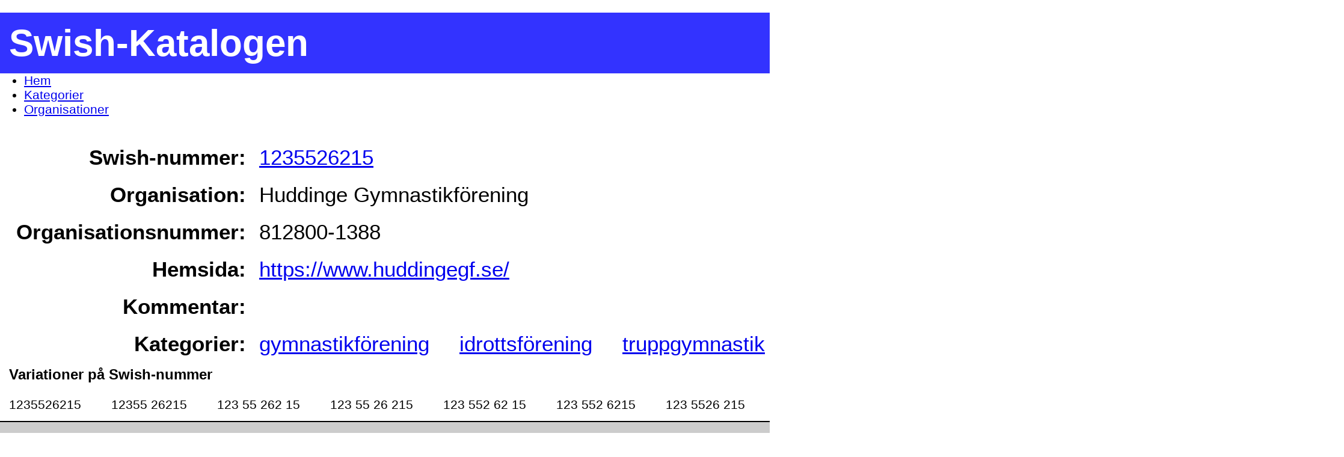

--- FILE ---
content_type: text/html; charset=UTF-8
request_url: https://b19.se/swish-katalogen/1235526215
body_size: 2315
content:
<!DOCTYPE html>
<html translate="no" lang="sv" xml:lang="sv" dir="ltr" xmlns="http://www.w3.org/1999/xhtml">
  <head itemScope itemType="https://schema.org/WebSite" prefix="dc: http://purl.org/dc/elements/1.1/; og: http://ogp.me/ns#">
    <title content="Huddinge Gymnastikförening - 1235526215 - Swish-Katalogen" itemProp="name">Huddinge Gymnastikförening - 1235526215 - Swish-Katalogen</title>
    <meta charset="UTF-8">
    <meta http-equiv="Content-Type" content="text/html; charset=utf-8">
    <meta httpEquiv="X-UA-Compatible" content="IE=edge,chrome=1">
    <meta name="robots" content="index,follow">
    <meta name="viewport" content="width=device-width, initial-scale=1.0, shrink-to-fit=no">
    <meta name="HandheldFriendly" content="true">
    <meta name="country" content="SE">
    <meta name="description" content="Information om Huddinge Gymnastikförening - 1235526215 - Swish-Katalogen">
    <meta name="keywords" content="swish-katalogen, swishnummer, swish-nummer, söka swish företag">
    <meta name="google" content="notranslate">
    <meta name="content" content="general">
    <meta name="Last-Modified" itepProp="dateModified" content="Sun, 18 Jan 2026 00:53:44 +0100">
    <meta name="Creation-Date" itemProp="dateCreated" content="Thu, 24 Mar 2022 11:32:16 +0100">
    <meta name="category" content="site;sv">
    <meta name="category" content="contexttype;page">
    <meta name="application-name" content="Swish-Katalogen">
    <meta property="og:title" content="Huddinge Gymnastikförening - 1235526215 - Swish-Katalogen">
    <meta property="og:description" content="Information om Huddinge Gymnastikförening - 1235526215 - Swish-Katalogen">
    <meta property="og:site_name" content="Swish-Katalogen">
    <meta property="og:image" content="https://b19.se/favicon/favicon_512x512.jpg">
    <meta property="og:locale" content="sv_SE">
    <meta property="og:url" content="https://b19.se/swish-katalogen/">
    <meta name="dcterms.identifier" content="https://b19.se/swish-katalogen/">
    <meta name="dcterms.language" content="sv">
    <meta name="dcterms.format" content="text/html">
    <meta name="dcterms.type" content="text">
    <meta property="dc:Title" content="Huddinge Gymnastikförening - 1235526215 - Swish-Katalogen">
    <meta property="dc:Description" content="Information om Huddinge Gymnastikförening - 1235526215 - Swish-Katalogen">
    <meta property="dc:Identifier" content="https://b19.se/swish-katalogen/">
    <meta property="dc:Creator" content="Christopher Isene">
    <meta property="dc:Creator.Address" content="christopher.isene@gmail.com">
    <meta property="dc:Publisher" content="Christopher Isene">
    <meta property="dc:Publisher.Address" content="christopher.isene@gmail.com">
    <meta property="dc:Date.Created" content="2022-03-24T11:32:16+01:00">
    <meta property="dc:Date.Modified" content="2026-01-18T00:53:44+01:00">
    <meta property="dc:Type" content="Text">
    <meta property="dc:Format" content="text/html">
    <meta property="dc:Language" content="sv">
    <link rel="canonical" itemProp="url" href="https://b19.se/swish-katalogen/1235526215">
    <link rel="sitemap" type="application/xml" title="Sitemap" href="https://b19.se/swish-katalogen/sitemap.xml">
    <link rel="alternate" hreflang="sv" href="https://b19.se/swish-katalogen/">
    <link rel="icon" type="image/jpg" sizes="32x32" href="https://b19.se/swish-katalogen/favicon_32x32.jpg?v=1">
    <link rel="index" title="Index" href="https://b19.se/swish-katalogen/">
    <link rel="categories" title="Kategorier" href="https://b19.se/swish-katalogen/k/">
    <link rel="organisations" title="Organisationer" href="https://b19.se/swish-katalogen/o/">
    <link rel="manifest" href="https://b19.se/swish-katalogen/manifest/manifest.json?v=1">
    <link rel="search" type="application/opensearchdescription+xml" title="Swish-Katalogen" href="https://b19.se/swish-katalogen/opensearch.xml">

    <link rel="stylesheet" href="/swish-katalogen/css/screen.css?nocache=1768694024">
    <script src="js/jquery/jquery-3.6.0.min.js"></script>
  </head>
  <body>
    <script type="application/ld+json">{"@context":"https:\/\/schema.org","@type":"WebPage","name":"Huddinge Gymnastikf\u00f6rening - 1235526215 - Swish-Katalogen","url":"https:\/\/b19.se\/swish-katalogen\/1235526215","isBasedOn":"https:\/\/github.com\/cisene\/swish-123","breadcrumb":"Swish-Katalogen - S\u00f6k Swish-nummer","dateCreated":"Thu, 24 Mar 2022 11:32:16 +0100","datePublished":"Thu, 24 Mar 2022 11:32:16 +0100","dateModified":"Sun, 18 Jan 2026 00:53:44 +0100"}</script>

    <section id="pageheader">
      <a href="/swish-katalogen/"><h1>Swish-Katalogen</h1></a>
    </section>

    <script type="application/ld+json">{"@context":"https:\/\/schema.org","@type":"BreadcrumbList","itemListElement":[{"@type":"ListItem","position":1,"item":{"@id":"https:\/\/b19.se\/swish-katalogen\/","name":"Hem"}},{"@type":"ListItem","position":2,"item":{"@id":"https:\/\/b19.se\/swish-katalogen\/k\/","name":"Kategorier"}},{"@type":"ListItem","position":3,"item":{"@id":"https:\/\/b19.se\/swish-katalogen\/o\/","name":"Organisationer"}}]}</script>

    <nav id="pagenavigation">
      <ul>
        <li><a href="https://b19.se/swish-katalogen/" title="Hem">Hem</a></li>
        <li><a href="https://b19.se/swish-katalogen/k/" title="Kategorier">Kategorier</a></li>
        <li><a href="https://b19.se/swish-katalogen/o/" title="Organisationer">Organisationer</a></li>
      </ul>
    </nav>



    <section id="pagebody">

      <div id="pagebody-organization-details">
        <div itemscope itemtype="https://schema.org/Organization">
          <table>
          <tr>
            <td>Swish-nummer:</td>
            <td><a href="swish://payment?data=%7B%22message%22%3A%7B%22value%22%3A%22G%5Cu00e5va+genom+Swish+Katalogen.%22%2C%22editable%22%3Atrue%7D%2C%22payee%22%3A%7B%22value%22%3A%221235526215%22%2C%22editable%22%3Afalse%7D%2C%22amount%22%3A%7B%22value%22%3A%22100%22%2C%22editable%22%3Atrue%7D%2C%22version%22%3A1%7D&amp;source=swish-katalogen">1235526215</a></td>
          </tr>
          <tr>
            <td>Organisation:</td>
            <td itemprop="name">Huddinge Gymnastikförening</td>
          </tr>
          <tr>
            <td>Organisationsnummer:</td>
            <td itemprop="taxID">812800-1388</td>
          </tr>
          <tr>
            <td>Hemsida:</td>
            <td><a itemprop="url" href="https://www.huddingegf.se/" target="_blank">https://www.huddingegf.se/</a></td>
          </tr>
          <tr>
            <td>Kommentar:</td>
            <td></td>
          </tr>
          <tr>
            <td>Kategorier:</td>
            <td>
              <ul>
                <li><a itemprop="keywords" href="/swish-katalogen/k/gymnastikf%C3%B6rening">gymnastikförening</a></li>
                <li><a itemprop="keywords" href="/swish-katalogen/k/idrottsf%C3%B6rening">idrottsförening</a></li>
                <li><a itemprop="keywords" href="/swish-katalogen/k/truppgymnastik">truppgymnastik</a></li>
              </ul>
            </td>
          </tr>
          </table>
        </div>
      </div>

      <script type="application/ld+json">{ "@context": "https:\/\/schema.org", "@type": "Organization", "name": "Huddinge Gymnastikf\u00f6rening", "taxid": "SE812800138801", "vatID": "SE812800138801", "url": "https:\/\/www.huddingegf.se\/" }</script>

      <div id="pagebody-swish-number-variants">
        <h3>Variationer på Swish-nummer</h3>
        <ul>
          <li>1235526215</li>
          <li>12355&nbsp;26215</li>
          <li>123&nbsp;55&nbsp;262&nbsp;15</li>
          <li>123&nbsp;55&nbsp;26&nbsp;215</li>
          <li>123&nbsp;552&nbsp;62&nbsp;15</li>
          <li>123&nbsp;552&nbsp;6215</li>
          <li>123&nbsp;5526&nbsp;215</li>
          <li>123-552&nbsp;62&nbsp;15</li>
          <li>123&nbsp;55&nbsp;26&nbsp;21&nbsp;5</li>
          <li>123-55&nbsp;26&nbsp;21&nbsp;5</li>
          <li>123-552-62-15</li>
          <li>123-5526215</li>
        </ul>
      </div>
    </section>

    <section id="pagefooter">
      <script type="application/ld+json">{"@context":"https:\/\/schema.org","@type":"Person","name":"Christopher Isene","url":"https:\/\/christopherisene.se\/","sameAs":["https:\/\/github.com\/cisene","https:\/\/www.linkedin.com\/in\/christopherisene","https:\/\/mastodon.social\/@cisene","https:\/\/podcastindex.social\/@cisene","https:\/\/pixelfed.social\/@cisene","https:\/\/keybase.io\/cisene"]}</script>

      <div class="disclaimer">
        <p><b>Disclaimer</b>: <a href="https://github.com/cisene/swish-katalogen" target="_blank">Swish-Katalogen</a> har inget att göra med företaget Swish, <a href="https://github.com/cisene/swish-katalogen" target="_blank">Swish-Katalogen</a> är helt och hållet en skapelse av en <a href="https://christopherisene.se/" target="_blank">privatperson</a>.</p>
      </div>

      <div class="github">
        <h3>Swish-Katalogen</h3>
        <p>Alla samlade Swish-nummer kommer från projektet <a href="https://github.com/cisene/swish-123" target="_blank">Swish-123</a> på Github. Alla nummer har samlats av individer eftersom Swish själva inte tillhandahåller möjligheten att söka eller ta reda på vem/vilka dessa nummer tillhör. Läs mer eller bidra här: <a href="https://github.com/cisene/swish-123" target="_blank">Swish-123</a>.</p>
      </div>

      <a href="/rabbithole/" style="display: none;"></a>

      <div class="misclinks">
        <a href="/swish-katalogen/swish-123.pdf" target=_blank>Hela Swish-Katalogen som PDF</a>
        <a href="/swish-katalogen/swishkatalogen-godkanda-gavomottagare.pdf" target=_blank>Godkända Gåvomottagare</a>
        <a href="/swish-katalogen/swishkatalogen-insamlingskontroll.pdf" target=_blank>Insamlingskontroll</a>
        <a href="/swish-katalogen/swishkatalogen-kvinnojourer.pdf" target=_blank>Kvinnojourer</a>
      </div>
    </section>


  </body>
</html>
